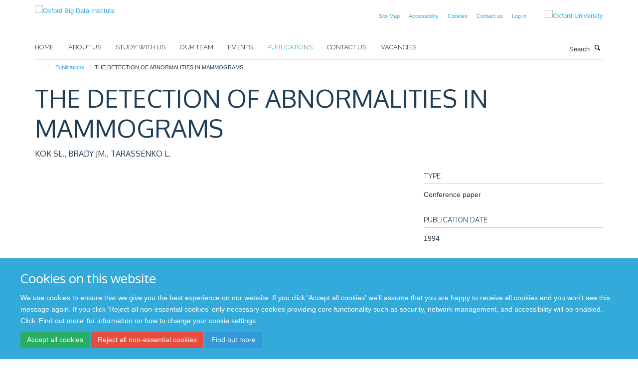

--- FILE ---
content_type: text/html;charset=utf-8
request_url: https://www.bdi.ox.ac.uk/publications/61751
body_size: 7452
content:
<!doctype html>
<html xmlns="http://www.w3.org/1999/xhtml" lang="en" xml:lang="en">

    <head><base href="https://www.bdi.ox.ac.uk/publications/61751/" />
        <meta charset="utf-8" />
        <meta name="viewport" content="width=device-width, initial-scale=1.0" />
        <meta name="apple-mobile-web-app-capable" content="yes" />
        <meta name="apple-mobile-web-app-title" content="Haiku" />
        
        <meta http-equiv="Content-Type" content="text/html; charset=utf-8" /><meta name="citation_title" content="THE DETECTION OF ABNORMALITIES IN MAMMOGRAMS" /><meta name="citation_author" content="KOK SL." /><meta name="citation_author" content="BRADY JM." /><meta name="citation_author" content="TARASSENKO L." /><meta name="citation_publication_date" content="1994/??/??" /><meta name="citation_journal_title" content="DIGITAL MAMMOGRAPHY" /><meta name="citation_volume" content="1069" /><meta name="citation_firstpage" content="261" /><meta name="citation_lastpage" content="269" /><meta name="og:title" content="THE DETECTION OF ABNORMALITIES IN MAMMOGRAMS" /><meta name="og:url" content="https://www.bdi.ox.ac.uk/publications/61751" /><meta name="twitter:card" content="summary" /><meta name="twitter:title" content="THE DETECTION OF ABNORMALITIES IN MAMMOGRAMS" /><meta name="generator" content="Plone - http://plone.org" /><meta itemprop="url" content="https://www.bdi.ox.ac.uk/publications/61751" /><title>THE DETECTION OF ABNORMALITIES IN MAMMOGRAMS — Oxford Big Data Institute</title>
        
        
        
        
        
    <link rel="stylesheet" type="text/css" media="screen" href="https://www.bdi.ox.ac.uk/portal_css/Turnkey%20Theme/resourcecollective.cookielawcookielaw-cachekey-1423c548a4040679d4e35b856afdaa7e.css" /><link rel="stylesheet" type="text/css" href="https://www.bdi.ox.ac.uk/portal_css/Turnkey%20Theme/themebootstrapcssselect2-cachekey-546a9b9414ce8c905089bb1bc2e2fa8d.css" /><link rel="stylesheet" type="text/css" href="https://www.bdi.ox.ac.uk/portal_css/Turnkey%20Theme/themebootstrapcssmagnific.popup-cachekey-4c7e0e84a4425c142c0c6acc5508c98c.css" /><link rel="stylesheet" type="text/css" media="screen" href="https://www.bdi.ox.ac.uk/portal_css/Turnkey%20Theme/resourcecollective.covercsscover-cachekey-1cb34f61a848c12299962fd551fd8699.css" /><link rel="stylesheet" type="text/css" media="screen" href="https://www.bdi.ox.ac.uk/portal_css/Turnkey%20Theme/resourcehaiku.coveroverlays-cachekey-fdcf591eb10573f5277a9dad4db29480.css" /><link rel="stylesheet" type="text/css" href="https://www.bdi.ox.ac.uk/portal_css/Turnkey%20Theme/resourcehaiku.coverhaiku.chooser-cachekey-878999ae9bc7a47e778371da51960ce6.css" /><link rel="stylesheet" type="text/css" href="https://www.bdi.ox.ac.uk/portal_css/Turnkey%20Theme/resourcehaiku.widgets.imagehaiku.image.widget-cachekey-a19dfcc8a58d33169cf579603f32571f.css" /><link rel="stylesheet" type="text/css" media="screen" href="https://www.bdi.ox.ac.uk/++resource++haiku.core.vendor/prism.min.css" /><link rel="canonical" href="https://www.bdi.ox.ac.uk/publications/61751" /><link rel="search" href="https://www.bdi.ox.ac.uk/@@search" title="Search this site" /><link rel="shortcut icon" type="image/x-icon" href="https://www.bdi.ox.ac.uk/favicon.ico?v=8ef798f6-f414-11f0-a724-051ec24d17be" /><link rel="apple-touch-icon" href="https://www.bdi.ox.ac.uk/apple-touch-icon.png?v=8ef798f7-f414-11f0-a724-051ec24d17be" /><script type="text/javascript" src="https://www.bdi.ox.ac.uk/portal_javascripts/Turnkey%20Theme/resourcecollective.cookielawcookielaw_disabler-cachekey-609d2a7aea87fc708e465067a58c1f79.js"></script><script type="text/javascript" src="https://www.bdi.ox.ac.uk/portal_javascripts/Turnkey%20Theme/themebootstrapjsvendorrespond-cachekey-c3c917ea789af0e784d103240d797741.js"></script><script type="text/javascript" src="https://www.bdi.ox.ac.uk/portal_javascripts/Turnkey%20Theme/resourceplone.app.jquery-cachekey-32e028ec412c0bc97b1cad0ed41cf973.js"></script><script type="text/javascript" src="https://www.bdi.ox.ac.uk/portal_javascripts/Turnkey%20Theme/++theme++bootstrap/js/vendor/bootstrap.js"></script><script type="text/javascript" src="https://www.bdi.ox.ac.uk/portal_javascripts/Turnkey%20Theme/themebootstrapjspluginsvendorjquery.trunk8-cachekey-e9f889656326295f4cf89b2ee6a94713.js"></script><script type="text/javascript" src="https://www.bdi.ox.ac.uk/portal_javascripts/Turnkey%20Theme/plone_javascript_variables-cachekey-98238e1f90ebe5a7165588788a7133f7.js"></script><script type="text/javascript" src="https://www.bdi.ox.ac.uk/portal_javascripts/Turnkey%20Theme/resourceplone.app.jquerytools-cachekey-68e6bf6b98be927e91d3b275183b6e7b.js"></script><script type="text/javascript" src="https://www.bdi.ox.ac.uk/portal_javascripts/Turnkey%20Theme/mark_special_links-cachekey-f1a208d23f8a0c26a69e6f5bbdd0df75.js"></script><script type="text/javascript" src="https://www.bdi.ox.ac.uk/portal_javascripts/Turnkey%20Theme/resourceplone.app.discussion.javascriptscomments-cachekey-650ea2642f4e6d72bf231f829de226ef.js"></script><script type="text/javascript" src="https://www.bdi.ox.ac.uk/portal_javascripts/Turnkey%20Theme/themebootstrapjspluginsvendorselect2-cachekey-e1ea8501917e3d814df016835dce9b2c.js"></script><script type="text/javascript" src="https://www.bdi.ox.ac.uk/portal_javascripts/Turnkey%20Theme/++theme++bootstrap/js/plugins/vendor/jquery.html5-placeholder-shim.js"></script><script type="text/javascript" src="https://www.bdi.ox.ac.uk/portal_javascripts/Turnkey%20Theme/++theme++bootstrap/js/vendor/hammer.js"></script><script type="text/javascript" src="https://www.bdi.ox.ac.uk/portal_javascripts/Turnkey%20Theme/themebootstrapjspluginshaikujquery.navigation-portlets-cachekey-8376f9582c78dd4cd98b75c8347d4027.js"></script><script type="text/javascript" src="https://www.bdi.ox.ac.uk/portal_javascripts/Turnkey%20Theme/themebootstrapjspluginsvendormasonry-cachekey-64b2eb82272e876816d78fcefee501a5.js"></script><script type="text/javascript" src="https://www.bdi.ox.ac.uk/portal_javascripts/Turnkey%20Theme/themebootstrapjspluginsvendorimagesloaded-cachekey-d99190b2103743ee24db328a49424a1b.js"></script><script type="text/javascript" src="https://www.bdi.ox.ac.uk/portal_javascripts/Turnkey%20Theme/++theme++bootstrap/js/plugins/vendor/jquery.lazysizes.js"></script><script type="text/javascript" src="https://www.bdi.ox.ac.uk/portal_javascripts/Turnkey%20Theme/++theme++bootstrap/js/plugins/vendor/jquery.magnific.popup.js"></script><script type="text/javascript" src="https://www.bdi.ox.ac.uk/portal_javascripts/Turnkey%20Theme/themebootstrapjspluginsvendorjquery.toc-cachekey-8913d4e182d22e16f60ab189747339ba.js"></script><script type="text/javascript" src="https://www.bdi.ox.ac.uk/portal_javascripts/Turnkey%20Theme/++theme++bootstrap/js/turnkey-various.js"></script><script type="text/javascript" src="https://www.bdi.ox.ac.uk/portal_javascripts/Turnkey%20Theme/resourcehaiku.profiles.jshaiku.profiles-cachekey-b7ca210a79233c0be5a21017bf0e54a5.js"></script><script type="text/javascript" src="https://www.bdi.ox.ac.uk/portal_javascripts/Turnkey%20Theme/resourcehaiku.widgets.imagehaiku.image.widget-cachekey-c3bebb7801d5f71115ce579b56a7ac9b.js"></script><script type="text/javascript" src="https://www.bdi.ox.ac.uk/portal_javascripts/Turnkey%20Theme/resourcecollective.cookielawcookielaw_banner-cachekey-32eab81073904a36676de0eef563a6c5.js"></script><script type="text/javascript">
        jQuery(function($){
            if (typeof($.datepicker) != "undefined"){
              $.datepicker.setDefaults(
                jQuery.extend($.datepicker.regional[''],
                {dateFormat: 'mm/dd/yy'}));
            }
        });
        </script><script async="" src="https://www.googletagmanager.com/gtag/js?id=UA-54744317-10"></script><script>
  window.dataLayer = window.dataLayer || [];
  function gtag(){dataLayer.push(arguments);}
  gtag('js', new Date());

  gtag('config', 'UA-54744317-10');
</script><script async="" src="https://www.googletagmanager.com/gtag/js?id=G-1NGP55CF2Q"></script><script>
window.dataLayer = window.dataLayer || [];
function gtag(){dataLayer.push(arguments);}
gtag('js', new Date());
gtag('config', 'G-1NGP55CF2Q');
</script>
    <link href="https://www.bdi.ox.ac.uk/++theme++sublime-default/screen.css" rel="stylesheet" />
  
    <link href="https://www.bdi.ox.ac.uk/++theme++sublime-default/style.css" rel="stylesheet" />
  <style type="text/css" class="extra-css" id="global-extra-css">/* Rounded corners for all specified columns */
.column.col-md-1.cs-e75ad871-54a4-4121-b02d-6ab49295b5a9,
.column.col-md-1.cs-87af9f3d-30fa-410b-8803-c46d7f34b732,
.column.col-md-1.cs-4f3778f3-0bc8-45e7-a2b0-f5f01265e880,
.column.col-md-1.cs-3cf7b1b5-f3ce-405b-b2a8-fa1f3db9e8ab,
.column.col-md-1.cs-e6113866-f96a-42b4-b731-cf66bc2da4fa,
.column.col-md-1.cs-0633dbf7-29c8-45a0-abed-9e34326531dd {
  border-radius: 40px;
  overflow: hidden;
  border: 1px solid #ddd;
  box-shadow: 0 2px 6px rgba(0,0,0,0.1);
  transition: all 0.3s ease; /* smooth animation */
}

/* Hover effect — lift and highlight */
.column.col-md-1.cs-e75ad871-54a4-4121-b02d-6ab49295b5a9:hover,
.column.col-md-1.cs-87af9f3d-30fa-410b-8803-c46d7f34b732:hover,
.column.col-md-1.cs-4f3778f3-0bc8-45e7-a2b0-f5f01265e880:hover,
.column.col-md-1.cs-3cf7b1b5-f3ce-405b-b2a8-fa1f3db9e8ab:hover,
.column.col-md-1.cs-e6113866-f96a-42b4-b731-cf66bc2da4fa:hover,
.column.col-md-1.cs-0633dbf7-29c8-45a0-abed-9e34326531dd:hover {
  transform: translateY(-6px);
  box-shadow: 0 6px 16px rgba(0,0,0,0.2);
  border-color: #0072ce; /* Oxford blue accent */
}</style></head>

    <body class="template-view portaltype-publication site-Plone section-publications subsection-61751 userrole-anonymous no-toolbar mount-bdi" dir="ltr"><div id="cookienotification">

    <div class="container">
    
        <div class="row">
        
            <div class="col-md-12">
                <h2>
                    Cookies on this website
                </h2>
                
            </div>
        
            <div class="col-md-12">
                <p>
                    We use cookies to ensure that we give you the best experience on our website. If you click 'Accept all cookies' we'll assume that you are happy to receive all cookies and you won't see this message again. If you click 'Reject all non-essential cookies' only necessary cookies providing core functionality such as security, network management, and accessibility will be enabled. Click 'Find out more' for information on how to change your cookie settings.
                </p>
                
            </div>
    
            <div class="col-md-12">
                <a class="btn btn-success cookie-continue" href="https://www.bdi.ox.ac.uk/@@enable-cookies?&amp;came_from=https://www.bdi.ox.ac.uk/publications/61751">Accept all cookies</a>
                <a class="btn btn-danger cookie-disable" href="https://www.bdi.ox.ac.uk/@@disable-cookies?came_from=https://www.bdi.ox.ac.uk/publications/61751">Reject all non-essential cookies</a>
                <a class="btn btn-info cookie-more" href="https://www.bdi.ox.ac.uk/cookies">Find out more</a>
            </div> 
            
        </div>
    
    </div>
     
</div><div id="site-wrapper" class="container-fluid">

            <div class="modal fade" id="modal" tabindex="-1" role="dialog" aria-hidden="true"></div>

            

            

            <div id="site-header" class="container">

                <div id="site-status"></div>

                

                <header class="row">
                    <div class="col-xs-10 col-sm-6">
                        <a id="primary-logo" title="Oxford Big Data Institute" href="https://www.bdi.ox.ac.uk"><img src="https://www.bdi.ox.ac.uk/images/site-logos/primary-logo" alt="Oxford Big Data Institute" /></a>
                    </div>
                    <div class="col-sm-6 hidden-xs">
                        <div class="heading-spaced">
                            <div id="site__secondary-logo">
                                
        <a href="http://www.ox.ac.uk" title="Oxford University" target="_blank" rel="noopener"><img src="https://www.bdi.ox.ac.uk/images/site-logos/oxford-logo" alt="Oxford University" class="img-responsive logo-secondary" /></a>
    
                            </div>
                            <div id="site-actions">

        <ul class="list-unstyled list-inline text-right">
    
            
    
            
                
                    <li id="siteaction-sitemap">
                        <a href="https://www.bdi.ox.ac.uk/sitemap" title="" accesskey="3">Site Map</a>
                    </li>
                
            
            
                
                    <li id="siteaction-accessibility">
                        <a href="https://www.bdi.ox.ac.uk/accessibility" title="" accesskey="0">Accessibility</a>
                    </li>
                
            
            
                
                    <li id="siteaction-cookie-policy">
                        <a href="https://www.bdi.ox.ac.uk/cookies" title="" accesskey="">Cookies</a>
                    </li>
                
            
            
                
                    <li id="siteaction-contact-us">
                        <a href="https://www.bdi.ox.ac.uk/forms/contact-us" title="" accesskey="">Contact us</a>
                    </li>
                
            
            
                
                    <li id="siteaction-login">
                        <a href="https://www.bdi.ox.ac.uk/Shibboleth.sso/Login?target=https://www.bdi.ox.ac.uk/shibboleth_loggedin?came_from=https://www.bdi.ox.ac.uk/publications/61751" title="" accesskey="">Log in</a>
                    </li>
                
            
    
        </ul>
    </div>
                        </div>
                    </div>
                    <div class="col-xs-2 visible-xs">
                        <a href="#mmenu" role="button" class="btn btn-default" aria-label="Toggle menu">
                            <i class="glyphicon glyphicon-menu"></i>
                        </a>
                    </div>
                </header>

                <nav role="navigation">
                    <div class="row">
                        <div class="col-sm-10">
                            <div id="site-bar" class="collapse navbar-collapse">

	    <ul class="nav navbar-nav">

            

	            <li class="dropdown" id="portaltab-index_html">
	                <a href="https://www.bdi.ox.ac.uk" title="" data-toggle="">Home</a>
                    
	            </li>

            
            

	            <li class="dropdown" id="portaltab-about">
	                <a href="https://www.bdi.ox.ac.uk/about" title="" data-toggle="">About us</a>
                    
	            </li>

            
            

	            <li class="dropdown" id="portaltab-study">
	                <a href="https://www.bdi.ox.ac.uk/study" title="" data-toggle="">Study with us</a>
                    
	            </li>

            
            

	            <li class="dropdown" id="portaltab-Team">
	                <a href="https://www.bdi.ox.ac.uk/Team" title="" data-toggle="">Our team</a>
                    
	            </li>

            
            

	            <li class="dropdown" id="portaltab-upcoming-events">
	                <a href="https://www.bdi.ox.ac.uk/upcoming-events" title="" data-toggle="">Events</a>
                    
	            </li>

            
            

	            <li class="dropdown active" id="portaltab-publications">
	                <a href="https://www.bdi.ox.ac.uk/publications" title="" data-toggle="">Publications</a>
                    
	            </li>

            
            

	            <li class="dropdown" id="portaltab-contact-us">
	                <a href="https://www.bdi.ox.ac.uk/contact-us" title="" data-toggle="">Contact Us</a>
                    
	            </li>

            
            

	            <li class="dropdown" id="portaltab-vacancies">
	                <a href="https://www.bdi.ox.ac.uk/vacancies" title="" data-toggle="">Vacancies</a>
                    
	            </li>

            

            

	    </ul>

    </div>
                        </div>
                        <div class="col-sm-2">
                            <form action="https://www.bdi.ox.ac.uk/@@search" id="site-search" class="form-inline" role="form">
                                <div class="input-group">
                                    <label class="sr-only" for="SearchableText">Search</label>
                                    <input type="text" class="form-control" name="SearchableText" id="SearchableText" placeholder="Search" />
                                    <span class="input-group-btn">
                                        <button class="btn" type="submit" aria-label="Search"><i class="glyphicon-search"></i></button>
                                    </span>
                                </div>
                            </form>
                        </div>
                    </div>
                </nav>

                <div class="container">
                    <div class="row">
                        <div class="col-md-12">
                            <ol class="breadcrumb" id="site-breadcrumbs"><li><a title="Home" href="https://www.bdi.ox.ac.uk"><span class="glyphicon glyphicon-home"></span></a></li><li><a href="https://www.bdi.ox.ac.uk/publications">Publications</a></li><li class="active">THE DETECTION OF ABNORMALITIES IN MAMMOGRAMS</li></ol>
                        </div>
                    </div>
                </div>

            </div>

            <div id="content" class="container ">

                            

                            

            

        <div itemscope="" itemtype="http://schema.org/Thing">

            <meta itemprop="url" content="https://www.bdi.ox.ac.uk/publications/61751" />

            
                <div id="above-page-header">
    

</div>
            

            
                
                
                    
                        <div class="page-header">
                            <div class="row">
                                    
                                <div class="col-xs-12 col-sm-12">
                                    
                                    
                                        <h1>
                                            <span itemprop="name">THE DETECTION OF ABNORMALITIES IN MAMMOGRAMS</span>
                                            <small>
                                                
                                            </small>
                                        </h1>
                                    
                                    
                                    
                    <div id="below-page-title">
</div>
                    <h5 style="margin:10px 0">KOK SL., BRADY JM., TARASSENKO L.</h5>
                
                                    
                                </div>
                                    
                                
                                            
                            </div>
                        </div>
                    
                    
                    
                    
                 
            

            
                <div id="below-page-header"></div>
            

            
                <div id="above-page-content"></div>
            

            
                <div class="row">
        
                    <div id="site-content" class="col-sm-8">

                        

                            
                                
                            

                            
                                
                            

                            
                                
                                    
                                
                            
            
                            <div class="row">
                                <div id="site-content-body" class="col-sm-12">
            
                                    
                
                    
                    
                    
                
                                    
                                </div>
            
                                
            
                            </div>
            
                            
                    

                    
                
                        
        
                    </div>
        
                    <div class="site-sidebar col-sm-4">
        
                        <div id="aside-page-content"></div>
              
                        

                    

                    
                        <h5 class="publication-lead">Type</h5>
                        <p>Conference paper</p>
                    

                    

                    

                    

                    

                    
                        <h5 class="publication-lead">Publication Date</h5>
                        <p>1994</p>
                    

                    
                        <h5 class="publication-lead">Volume</h5>
                        <p>1069</p>
                    

                    
                        <h5 class="publication-lead">Pages</h5>
                        <p>
                            261
                            -
                            269
                        </p>
                    

                    

                    

                    

                
        
                    </div>
        
                </div>
            

            
                <div id="below-page-content"></div>
            
            
        </div>

    

        
                        </div>

            <footer id="site-footer" class="container" itemscope="" itemtype="http://schema.org/WPFooter">
        <hr />
        


    <div class="social-following item-actions brand-icons">
        
            
        
        <a href="http://www.linkedin.com/company/bigdatainstitute/" title="Follow us on Linkedin">
            <i class="glyphicon-linkedin" aria-label="Linkedin"></i>
        </a>
    
    
        
    </div>





    <div class="row" style="margin-bottom:20px">

        <div class="col-md-4">
            
        </div>

        <div class="col-md-8">
            
            
                <ul id="footer-nav" class="list-inline">
                    
                        <li>
                            <a href="http://www.ox.ac.uk/privacy-policy" target="_blank" rel="noopener">Privacy Policy</a>
                        </li>
                    
                </ul>
            
        </div>
    </div>





    <div id="site-actions-footer" class="visible-xs-block" style="margin:20px 0">

        <ul class="list-unstyled list-inline text-center">

            
                
                    <li id="siteaction-sitemap">
                        <a href="https://www.bdi.ox.ac.uk/sitemap" title="Site Map" accesskey="3">Site Map</a>
                    </li>
                
            
            
                
                    <li id="siteaction-accessibility">
                        <a href="https://www.bdi.ox.ac.uk/accessibility" title="Accessibility" accesskey="0">Accessibility</a>
                    </li>
                
            
            
                
                    <li id="siteaction-cookie-policy">
                        <a href="https://www.bdi.ox.ac.uk/cookies" title="Cookies" accesskey="">Cookies</a>
                    </li>
                
            
            
                
                    <li id="siteaction-contact-us">
                        <a href="https://www.bdi.ox.ac.uk/forms/contact-us" title="Contact us" accesskey="">Contact us</a>
                    </li>
                
            
            
                
                    <li id="siteaction-login">
                        <a href="https://www.bdi.ox.ac.uk/Shibboleth.sso/Login?target=https://www.bdi.ox.ac.uk/shibboleth_loggedin?came_from=https://www.bdi.ox.ac.uk/publications/61751" title="Log in" accesskey="">Log in</a>
                    </li>
                
            

        </ul>
    </div>





    <div id="site-footer-logos" class="row" style="margin-bottom:20px">
        <div class="col-sm-12">
            <ul class="list-inline list-unstyled footer-logos">
                <li>
                    
                        <img src="https://www.bdi.ox.ac.uk/images/footer/as_cmyk_silver-award_300dpi.jpg/@@images/image/w760" alt="Logo for Athena SWAN silver" class="img-responsive" />
                    
                </li>
                <li>
                    
                        <img src="https://www.bdi.ox.ac.uk/images/footer/oph-logo.jpg/@@images/image/w760" alt="Logo for Oxford Population Health" class="img-responsive" />
                    
                </li>
                <li>
                    
                        <img src="https://www.bdi.ox.ac.uk/images/footer/ndm_logo_rgb.png/@@images/image/w760" alt="NDM logo" class="img-responsive" />
                    
                </li>
            </ul>
        </div>
    </div>





    <div id="powered-by-haiku" class="row">
        <div class="col-xs-12 text-center">
            <a href="http://fry-it.com/haiku" target="_blank" rel="noopener"><img src="https://www.bdi.ox.ac.uk/++theme++bootstrap/images/powered-by-haiku.jpg" alt="powered by Haiku" /></a>
        </div>
    </div>





    </footer>

        </div><div id="haiku-mmenu">

            <nav id="mmenu" data-counters="true" data-searchfield="true" data-title="Menu" data-search="true">
                <ul>
                    <li>


    <a href="https://www.bdi.ox.ac.uk/copy_of_home" class="state-published" title="">
        <span>Home</span>
    </a>

</li>
<li>


    <a href="https://www.bdi.ox.ac.uk/about" class="state-published" title="Appropriately initiate 24/365 core competencies after resource-leveling partnerships. Authoritatively initiate clicks-and-mortar metrics rather than parallel potentialities.">
        <span>About us</span>
    </a>

<ul>
<li>


    <a href="https://www.bdi.ox.ac.uk/about/overview" class="state-published" title="The Big Data Institute (BDI) is an interdisciplinary research institute that focuses on the analysis of large, complex, heterogeneous data sets for research into the causes and consequences, prevention and treatment of disease.&#13;&#10;&#13;&#10;Big Data methods are transforming the scale (breadth, depth and duration) and efficiency (data accumulation, storage, processing and dissemination) of large-scale clinical research. The work of the BDI requires people and projects that span traditional departmental boundaries and scientific disciplines, supported by technical resources to handle the vast quantities of data they generate.">
        <span>About Us</span>
    </a>

</li>
<li>


    <a href="https://www.bdi.ox.ac.uk/about/contact-us" class="state-published" title="">
        <span>Contact us</span>
    </a>

</li>
<li>


    <a href="https://www.bdi.ox.ac.uk/about/getting-here" class="state-published" title="">
        <span>Getting here</span>
    </a>

</li>
<li>


    <a href="https://www.bdi.ox.ac.uk/about/biomedical-research-computing" class="state-published" title="">
        <span>Biomedical Research Computing</span>
    </a>

<ul>
<li>


    <a href="https://www.medsci.ox.ac.uk/for-staff/resources/bmrc" class="state-published" title="">
        <span>Biomedical Research Computing</span>
    </a>

</li>

</ul>
</li>

</ul>
</li>
<li>


    <a href="https://www.bdi.ox.ac.uk/study" class="state-published" title="">
        <span>Study with us</span>
    </a>

<ul>
<li>


    <a href="https://www.bdi.ox.ac.uk/study/study-with-us" class="state-published" title="">
        <span>Study With Us</span>
    </a>

</li>
<li>


    <a href="https://www.bdi.ox.ac.uk/study/cdt" class="state-published" title="">
        <span>EPSRC Centre for Doctoral Training in Healthcare Data Science</span>
    </a>

<ul>
<li>


    <a href="https://www.bdi.ox.ac.uk/study/cdt/epsrc-centre-for-doctoral-training-in-health-data-science" class="state-published" title="">
        <span>EPSRC Centre for Doctoral Training in Healthcare Data Science</span>
    </a>

</li>
<li>


    <a href="https://www.bdi.ox.ac.uk/study/cdt/funding" class="state-published" title="">
        <span>Admissions</span>
    </a>

</li>
<li>


    <a href="https://www.bdi.ox.ac.uk/study/cdt/staff" class="state-published" title="">
        <span>Staff</span>
    </a>

</li>
<li>


    <a href="https://www.bdi.ox.ac.uk/study/cdt/study" class="state-published" title="">
        <span>Course Structure</span>
    </a>

</li>
<li>


    <a href="https://www.bdi.ox.ac.uk/study/cdt/research" class="state-published" title="">
        <span>Research</span>
    </a>

</li>
<li>


    <a href="https://www.bdi.ox.ac.uk/study/cdt/ethics" class="state-published" title="">
        <span>Ethics</span>
    </a>

</li>
<li>


    <a href="https://www.bdi.ox.ac.uk/study/cdt/contact" class="state-published" title="">
        <span>Contact</span>
    </a>

</li>
<li>


    <a href="https://www.bdi.ox.ac.uk/study/cdt/FAQs" class="state-published" title="">
        <span>Frequently Asked Questions</span>
    </a>

</li>

</ul>
</li>
<li>


    <a href="https://www.bdi.ox.ac.uk/study/health-data-science" class="state-published" title="">
        <span>Health Data Science 2018-23</span>
    </a>

<ul>
<li>


    <a href="https://www.bdi.ox.ac.uk/study/health-data-science/health-data-science" class="state-published" title="We ran six cohorts at the EPSRC Centre for Doctoral Training in Health Data Science between 2018 and 2023">
        <span>EPSRC Centre for Doctoral Training in Health Data Science 2018-23</span>
    </a>

</li>
<li>


    <a href="https://www.bdi.ox.ac.uk/study/health-data-science/health-science-staff" class="state-published" title="">
        <span>Staff</span>
    </a>

</li>
<li>


    <a href="https://www.bdi.ox.ac.uk/study/health-data-science/health-science-students" class="state-published" title="">
        <span>Students</span>
    </a>

</li>
<li>


    <a href="https://www.bdi.ox.ac.uk/study/health-data-science/health-science-student-experiences" class="state-published" title="">
        <span>Student Experiences</span>
    </a>

</li>
<li>


    <a href="https://www.bdi.ox.ac.uk/study/health-data-science/health-science-course-structure" class="state-published" title="">
        <span>Course Structure</span>
    </a>

</li>
<li>


    <a href="https://www.bdi.ox.ac.uk/study/health-data-science/health-science-research-ethics" class="state-published" title="">
        <span>Research</span>
    </a>

</li>
<li>


    <a href="https://www.bdi.ox.ac.uk/study/health-data-science/health-science-ethics" class="state-published" title="">
        <span>Ethics</span>
    </a>

</li>

</ul>
</li>
<li>


    <a href="https://www.bdi.ox.ac.uk/study/an-investigation-into-the-utility-of-smartphone-based-citizen-science-projects-for-understanding-brain-health-1" class="state-published" title="">
        <span>Funded DPhil project: An investigation into the utility of smartphone-based citizen science projects for understanding brain health</span>
    </a>

</li>
<li>


    <a href="https://www.bdi.ox.ac.uk/study/adverse-risks-of-obesity" class="state-published" title="">
        <span>Adverse risks of obesity</span>
    </a>

</li>
<li>


    <a href="https://www.bdi.ox.ac.uk/study/a-socio-ethical-investigation-of-stakeholders2019-views-of-the-use-of-photographs-in-biomedical-research" class="state-published" title="">
        <span>A socio-ethical investigation of stakeholders’ views of the use of photographs in biomedical research</span>
    </a>

</li>
<li>


    <a href="https://www.bdi.ox.ac.uk/study/modelling-adverse-event-processing-in-clinical-trials" class="state-published" title="">
        <span>Modelling adverse event processing in clinical trials</span>
    </a>

</li>
<li>


    <a href="https://www.bdi.ox.ac.uk/study/objectively-measuring-physical-activity-and-its-health-consequences" class="state-published" title="">
        <span>Objectively measuring physical activity and its health consequences</span>
    </a>

</li>
<li>


    <a href="https://www.bdi.ox.ac.uk/study/using-metabolomics-to-identify-causal-biomarkers-in-the-development-of-diabetes" class="state-published" title="">
        <span>Using metabolomics to identify causal biomarkers in the development of diabetes</span>
    </a>

</li>
<li>


    <a href="https://www.bdi.ox.ac.uk/study/phd-vacancy-harwell-bdi" class="state-published" title="">
        <span>PhD Vacancy - Harwell/BDI</span>
    </a>

</li>

</ul>
</li>
<li>


    <a href="https://www.bdi.ox.ac.uk/Team" class="state-published" title="">
        <span>Our team</span>
    </a>

</li>
<li>


    <a href="https://www.bdi.ox.ac.uk/upcoming-events" class="state-published" title="">
        <span>Events</span>
    </a>

</li>
<li>


    <a href="https://www.bdi.ox.ac.uk/publications" class="state-published" title="">
        <span>Publications</span>
    </a>

</li>
<li>


    <a href="https://www.bdi.ox.ac.uk/contact-us" class="state-published" title="">
        <span>Contact Us</span>
    </a>

<ul>
<li>


    <a href="https://www.bdi.ox.ac.uk/about/contact-us" class="state-published" title="">
        <span>Contact us</span>
    </a>

</li>

</ul>
</li>
<li>


    <a href="https://www.bdi.ox.ac.uk/vacancies" class="state-published" title="">
        <span>Vacancies</span>
    </a>

</li>

                </ul>
            </nav>

            <script type="text/javascript">
                $(document).ready(function() {
                    var menu = $("#mmenu");
                    menu.mmenu({
                        navbar: {title: menu.data("title")},
                        counters: menu.data("counters"),
                        searchfield: menu.data("search") ? {"resultsPanel": true} : {},
                        navbars: menu.data("search") ? {"content": ["searchfield"]} : {}
                    });
                    // fix for bootstrap modals
                    // http://stackoverflow.com/questions/35038146/bootstrap-modal-and-mmenu-menu-clashing
                    $(".mm-slideout").css("z-index", "auto");
                });
            </script>

         </div>
    
      <script type="text/javascript" src="https://www.bdi.ox.ac.uk/++resource++haiku.core.vendor/prism.min.js"></script>
    
  

    <script type="text/javascript">
        function deleteAllCookies() {
            var cookies = document.cookie.split("; ");
            for (var c = 0; c < cookies.length; c++) {
                if (!HAIKU_ALLOWED_COOKIES.some(v => cookies[c].includes(v))) {
                    var d = window.location.hostname.split(".");
                    while (d.length > 0) {    
                        var cookieBase1 = encodeURIComponent(cookies[c].split(";")[0].split("=")[0]) + '=; expires=Thu, 01-Jan-1970 00:00:01 GMT; domain=' + d.join('.') + '; path=';
                        var cookieBase2 = encodeURIComponent(cookies[c].split(";")[0].split("=")[0]) + '=; expires=Thu, 01-Jan-1970 00:00:01 GMT; domain=.' + d.join('.') + '; path=';
                        var p = location.pathname.split('/');
                        document.cookie = cookieBase1 + '/';
                        document.cookie = cookieBase2 + '/';
                        while (p.length > 0) {
                            document.cookie = cookieBase1 + p.join('/');
                            document.cookie = cookieBase2 + p.join('/');
                            p.pop();
                        };
                        d.shift();
                    }
                }
            }
        };
        if (!(document.cookie.includes('haiku_cookies_enabled'))) {
            deleteAllCookies();
        }
    </script>
    
</body>

</html>